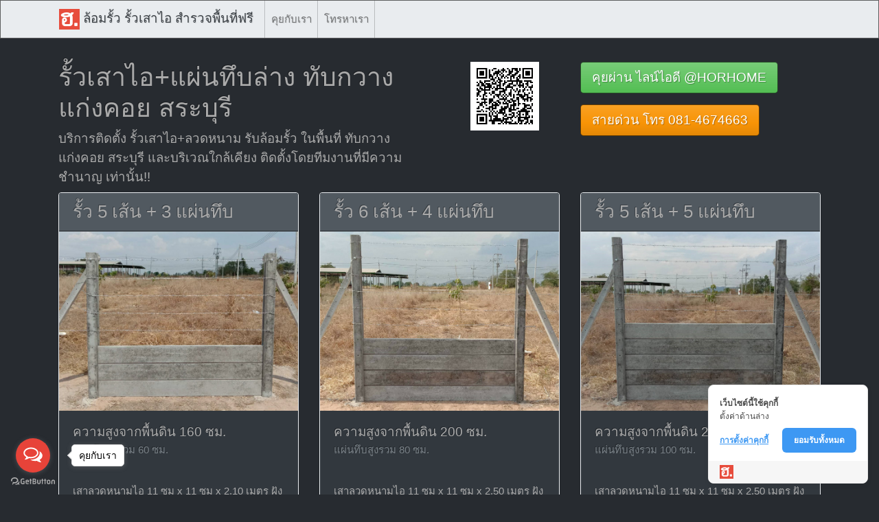

--- FILE ---
content_type: text/html; charset=UTF-8
request_url: https://xn--03cijmri0h8a2b.com/%E0%B8%AA%E0%B8%A3%E0%B8%B0%E0%B8%9A%E0%B8%B8%E0%B8%A3%E0%B8%B5/%E0%B9%81%E0%B8%81%E0%B9%88%E0%B8%87%E0%B8%84%E0%B8%AD%E0%B8%A2/%E0%B8%97%E0%B8%B1%E0%B8%9A%E0%B8%81%E0%B8%A7%E0%B8%B2%E0%B8%87/
body_size: 5318
content:
<!DOCTYPE html PUBLIC "-//W3C//DTD XHTML 1.0 Transitional//EN" "http://www.w3.org/TR/xhtml1/DTD/xhtml1-transitional.dtd">
<html xmlns="http://www.w3.org/1999/xhtml">
<head>
    <meta http-equiv="Content-Type" content="text/html; charset=utf-8" />
    <title>รั้วเสาไอ+ลวดหนาม ทับกวาง แก่งคอย สระบุรี - รั้วเสาไอ.com</title>
    <meta name="viewport" content="width=device-width, initial-scale=1" />
    <meta http-equiv="X-UA-Compatible" content="IE=edge" />

    <link rel="shortcut icon" href="https://h.horhome.me/w/1/h-favicon.ico" type="image/x-icon" />
    <link rel="icon" href="https://h.horhome.me/w/1/h-favicon.ico" type="image/x-icon" />

    <link rel="stylesheet" href="https://h.horhome.me/w/1/v/slate.css" media="screen" />
    <link rel="stylesheet" href="https://h.horhome.me/w/1/custom.min.css" />
    
	<script src="https://h.horhome.me/w/1/jquery-3.3.1.slim.min.js" type="text/javascript"></script>
    <script src="https://h.horhome.me/w/1/popper.min.js" type="text/javascript"></script>
    <script src="https://h.horhome.me/w/1/bootstrap.min.js" type="text/javascript"></script> 

    <!-- Google Tag Manager -->
    <script>(function(w,d,s,l,i){w[l]=w[l]||[];w[l].push({'gtm.start':
    new Date().getTime(),event:'gtm.js'});var f=d.getElementsByTagName(s)[0],
    j=d.createElement(s),dl=l!='dataLayer'?'&l='+l:'';j.async=true;j.src=
    'https://www.googletagmanager.com/gtm.js?id='+i+dl;f.parentNode.insertBefore(j,f);
    })(window,document,'script','dataLayer','GTM-M2JC6CL9');</script>
    <!-- End Google Tag Manager -->

    <!-- Cookie Consent by https://www.cookiewow.com -->
    <script type="text/javascript" src="https://cookiecdn.com/cwc.js"></script>
    <script id="cookieWow" type="text/javascript" src="https://cookiecdn.com/configs/hTwTzC83W3CNesMczFLZAHhA" data-cwcid="hTwTzC83W3CNesMczFLZAHhA"></script>    
</head>
  
<body>
<!-- Google Tag Manager (noscript) -->
<noscript><iframe src="https://www.googletagmanager.com/ns.html?id=GTM-M2JC6CL9"
height="0" width="0" style="display:none;visibility:hidden"></iframe></noscript>
<!-- End Google Tag Manager (noscript) -->

<!-- ### Navbar ### -->
<div class="navbar navbar-expand-lg fixed-top navbar-light bg-light">
    <div class="container">
        <a href="https://loc.horho.me/ifencecom" class="navbar-brand"><img style="width: 30px; border:0px" src="https://h.horhome.me/w/1/horhome_logo.png" alt="@HORHOME"  /> ล้อมรั้ว รั้วเสาไอ สำรวจพื้นที่ฟรี</a>
        <div class="collapse navbar-collapse" id="navbarResponsive">
            <ul class="navbar-nav">
				<li class="nav-item">
                    <a class="nav-link" href="https://loc.horho.me/ifencecom">คุยกับเรา</a>
                </li>
                 <li class="nav-item">
                    <a class="nav-link" href="https://call.horho.me/ifencecom">โทรหาเรา</a>
                </li>
            </ul>
        </div>
    </div>
</div>

<!-- ### Container ### -->
<div class="container">
    
    <div class="page-header" id="banner">
        <div class="row">
            <div class="col-lg-6 col-md-6 col-sm-6">
                <h1><span style=" font-weight:bold; color:#F00"></span> รั้วเสาไอ+แผ่นทึบล่าง ทับกวาง แก่งคอย สระบุรี</h1>
                                <p class="lead">บริการติดตั้ง รั้วเสาไอ+ลวดหนาม รับล้อมรั้ว ในพื้นที่ ทับกวาง แก่งคอย สระบุรี และบริเวณใกล้เคียง ติดตั้งโดยทีมงานที่มีความชำนาญ เท่านั้น!!</p>
				                
            </div>
            <div class="col-lg-2 col-md-2 col-sm-2">
                <p style="text-align:center"><a href="https://loc.horho.me/ifencecom" role="button"><img style="width: 100px; border:0px" src="https://h.horhome.me/w/1/horhome.png" alt="@HORHOME"  /></a></p>
            </div>
            <div class="col-lg-4 col-md-4 col-sm-4">
                <p><a class="btn btn-success btn-lg" href="https://loc.horho.me/ifencecom" role="button">คุยผ่าน ไลน์ไอดี @HORHOME</a></p>
                <p><a class="btn btn-warning btn-lg" href="https://call.horho.me/ifencecom" role="button">สายด่วน โทร 081-4674663</a></p>
            </div>
        </div>
    </div>

  <!-- Navbar
  ================================================== -->
    <div class="bs-docs-section clearfix" style="margin-top:-8px;">
        <div class="row">

            <div class="col-lg-4">
                <div class="bs-component">
                    <div class="card border-light mb-3">
                        <h3 class="card-header">รั้ว 5 เส้น + 3 แผ่นทึบ</h3>
                        <a href="https://loc.horho.me/ifencecom"><img style="width: 100%; display: block;" src="https://h.horhome.me/i-fence/ifence-163-1.jpg" alt="รั้วลวดหนาม 5 เส้น + 3 แผ่นทึบ" /></a>
                        <div class="card-body">
                            <h5 class="card-title">ความสูงจากพื้นดิน 160 ซม.</h5>
                            <h6 class="card-subtitle text-muted">แผ่นทึบสูงรวม 60 ซม.</h6>
                        </div>
                        <div class="card-body">
                            <p class="card-text">เสาลวดหนามไอ 11 ซม x 11 ซม x 2.10 เมตร ฝังดิน 50 ซม. ระยะห่างระหว่างเสา 2.10 เมตร ขึงลวดหนามจำนวน 5 เส้น</p>
                        </div>
                        <div class="card-body">
                            <p><a class="btn btn-danger btn-lg" href="https://loc.horho.me/ifencecom" role="button">สอบถาม และประเมินราคา</a></p>
                        </div>
                    </div>
                </div>
            </div>
            
              <div class="col-lg-4">
                <div class="bs-component">
                    <div class="card border-light mb-3">
                        <h3 class="card-header">รั้ว 6 เส้น + 4 แผ่นทึบ</h3>
                        <a href="https://loc.horho.me/ifencecom"><img style="width: 100%; display: block;" src="https://h.horhome.me/i-fence/ifence-204-1.jpg" alt="รั้วลวดหนาม 6 เส้น + 4 แผ่นทึบ" /></a>
                        <div class="card-body">
                            <h5 class="card-title">ความสูงจากพื้นดิน 200 ซม.</h5>
                            <h6 class="card-subtitle text-muted">แผ่นทึบสูงรวม 80 ซม.</h6>
                        </div>
                        <div class="card-body">
                            <p class="card-text">เสาลวดหนามไอ 11 ซม x 11 ซม x 2.50 เมตร ฝังดิน 50 ซม. ระยะห่างระหว่างเสา 2.10 เมตร ขึงลวดหนามจำนวน 6 เส้น</p>
                        </div>
                        <div class="card-body">
                            <p><a class="btn btn-danger btn-lg" href="https://loc.horho.me/ifencecom" role="button">สอบถาม และประเมินราคา</a></p>
                        </div>
                    </div>
                </div>
            </div>
            
           <div class="col-lg-4">
                <div class="bs-component">
                    <div class="card border-light mb-3">
                        <h3 class="card-header">รั้ว 5 เส้น + 5 แผ่นทึบ</h3>
                        <a href="https://loc.horho.me/ifencecom"><img style="width: 100%; display: block;" src="https://h.horhome.me/i-fence/ifence-205-1.jpg" alt="รั้วลวดหนาม 5 เส้น + 5 แผ่นทึบ" /></a>
                        <div class="card-body">
                            <h5 class="card-title">ความสูงจากพื้นดิน 200 ซม.</h5>
                            <h6 class="card-subtitle text-muted">แผ่นทึบสูงรวม 100 ซม.</h6>
                        </div>
                        <div class="card-body">
                            <p class="card-text">เสาลวดหนามไอ 11 ซม x 11 ซม x 2.50 เมตร ฝังดิน 50 ซม. ระยะห่างระหว่างเสา 2.10 เมตร ขึงลวดหนามจำนวน 5 เส้น</p>
                        </div>
                        <div class="card-body">
                            <p><a class="btn btn-danger btn-lg" href="https://loc.horho.me/ifencecom" role="button">สอบถาม และประเมินราคา</a></p>
                        </div>
                    </div>
                </div>
            </div>
            
            <div class="col-lg-4">
                <div class="bs-component">
                    <div class="card border-light mb-3">
                        <h3 class="card-header">รั้ว 7 เส้น + 3 แผ่นทึบ</h3>
                        <a href="https://loc.horho.me/ifencecom"><img style="width: 100%; display: block;" src="https://h.horhome.me/i-fence/ifence-203-1.jpg" alt="รั้วลวดหนาม 7 เส้น + 3 แผ่นทึบ" /></a>
                        <div class="card-body">
                            <h5 class="card-title">ความสูงจากพื้นดิน 200 ซม.</h5>
                            <h6 class="card-subtitle text-muted">แผ่นทึบสูงรวม 60 ซม.</h6>
                        </div>
                        <div class="card-body">
                            <p class="card-text">เสาลวดหนามไอ 11 ซม x 11 ซม x 2.50 เมตร ฝังดิน 50 ซม. ระยะห่างระหว่างเสา 2.10 เมตร ขึงลวดหนามจำนวน 7 เส้น</p>
                        </div>
                        <div class="card-body">
                            <p><a class="btn btn-danger btn-lg" href="https://loc.horho.me/ifencecom" role="button">สอบถาม และประเมินราคา</a></p>
                        </div>
                    </div>
                </div>
            </div>
            
            
            
           <div class="col-lg-4">
                <div class="bs-component">
                    <div class="card border-light mb-3">
                        <h3 class="card-header">รั้ว 6 เส้น + 2 แผ่นทึบ</h3>
                        <a href="https://loc.horho.me/ifencecom"><img style="width: 100%; display: block;" src="https://h.horhome.me/i-fence/ifence-162-1.jpg" alt="รั้วลวดหนาม 6 เส้น + 2 แผ่นทึบ" /></a>
                        <div class="card-body">
                            <h5 class="card-title">ความสูงจากพื้นดิน 160 ซม.</h5>
                            <h6 class="card-subtitle text-muted">แผ่นทึบสูงรวม 40 ซม.</h6>
                        </div>
                        <div class="card-body">
                            <p class="card-text">เสาลวดหนามไอ 11 ซม x 11 ซม x 2.10 เมตร ฝังดิน 50 ซม. ระยะห่างระหว่างเสา 2.10 เมตร ขึงลวดหนามจำนวน 6 เส้น</p>
                        </div>
                        <div class="card-body">
                            <p><a class="btn btn-danger btn-lg" href="https://loc.horho.me/ifencecom" role="button">สอบถาม และประเมินราคา</a></p>
                        </div>
                    </div>
                </div>
            </div>
            
           
            
           
            
           <div class="col-lg-4">
                <div class="bs-component">
                    <div class="card border-light mb-3">
                        <h3 class="card-header">รั้ว 8 เส้น + 2 แผ่นทึบ</h3>
                        <a href="https://loc.horho.me/ifencecom"><img style="width: 100%; display: block;" src="https://h.horhome.me/i-fence/ifence-202-1.jpg" alt="รั้วลวดหนาม 8 เส้น + 2 แผ่นทึบ" /></a>
                        <div class="card-body">
                            <h5 class="card-title">ความสูงจากพื้นดิน 200 ซม.</h5>
                            <h6 class="card-subtitle text-muted">แผ่นทึบสูงรวม 40 ซม.</h6>
                        </div>
                        <div class="card-body">
                            <p class="card-text">เสาลวดหนามไอ 11 ซม x 11 ซม x 2.50 เมตร ฝังดิน 50 ซม. ระยะห่างระหว่างเสา 2.10 เมตร ขึงลวดหนามจำนวน 8 เส้น</p>
                        </div>
                        <div class="card-body">
                            <p><a class="btn btn-danger btn-lg" href="https://loc.horho.me/ifencecom" role="button">สอบถาม และประเมินราคา</a></p>
                        </div>
                    </div>
                </div>
            </div>
            
            <div class="col-lg-4">
                <div class="bs-component">
                    <div class="card border-light mb-3">
                        <h3 class="card-header">รั้ว 9 เส้น + 1 แผ่นทึบ</h3>
                        <a href="https://loc.horho.me/ifencecom"><img style="width: 100%; display: block;" src="https://h.horhome.me/i-fence/ifence-201-1.jpg" alt="รั้วลวดหนาม 9 เส้น + 1 แผ่นทึบ" /></a>
                        <div class="card-body">
                            <h5 class="card-title">ความสูงจากพื้นดิน 200 ซม.</h5>
                            <h6 class="card-subtitle text-muted">แผ่นทึบสูงรวม 20 ซม.</h6>
                        </div>
                        <div class="card-body">
                            <p class="card-text">เสาลวดหนามไอ 11 ซม x 11 ซม x 2.50 เมตร ฝังดิน 50 ซม. ระยะห่างระหว่างเสา 2.10 เมตร ขึงลวดหนามจำนวน 9 เส้น</p>
                        </div>
                        <div class="card-body">
                            <p><a class="btn btn-danger btn-lg" href="https://loc.horho.me/ifencecom" role="button">สอบถาม และประเมินราคา</a></p>
                        </div>
                    </div>
                </div>
            </div>
            
           <div class="col-lg-4">
                <div class="bs-component">
                    <div class="card border-light mb-3">
                        <h3 class="card-header">รั้ว 7 เส้น + 1 แผ่นทึบ</h3>
                        <a href="https://loc.horho.me/ifencecom"><img style="width: 100%; display: block;" src="https://h.horhome.me/i-fence/ifence-161-1.jpg" alt="รั้วลวดหนาม 7 เส้น + 1 แผ่นทึบ" /></a>
                        <div class="card-body">
                            <h5 class="card-title">ความสูงจากพื้นดิน 160 ซม.</h5>
                            <h6 class="card-subtitle text-muted">แผ่นทึบสูงรวม 20 ซม.</h6>
                        </div>
                        <div class="card-body">
                            <p class="card-text">เสาลวดหนามไอ 11 ซม x 11 ซม x 2.10 เมตร ฝังดิน 50 ซม. ระยะห่างระหว่างเสา 2.10 เมตร ขึงลวดหนามจำนวน 7 เส้น</p>
                        </div>
                        <div class="card-body">
                            <p><a class="btn btn-danger btn-lg" href="https://loc.horho.me/ifencecom" role="button">สอบถาม และประเมินราคา</a></p>
                        </div>
                    </div>
                </div>
            </div>
            
            <div class="col-lg-4">
                <div class="bs-component">
                    <div class="card border-light mb-3">
                        <h3 class="card-header">รั้วตาข่าย สูง 1.60 เมตร + 1 แผ่นทึบ</h3>
                        <a href="https://loc.horho.me/ifencecom"><img style="width: 100%; display: block;" src="https://h.horhome.me/vm-fence/vw161/vw161-02.jpg" alt="รั้วตาข่าย สูง 1.60 เมตร + 1 แผ่นทึบ" /></a>
                        <div class="card-body">
                            <h5 class="card-title">ล้อมที่ไม่ต้องการให้คนมุดเข้ามา</h5>
                            <h6 class="card-subtitle text-muted">ความสูงจากพื้นดิน 160 ซม</h6>
                        </div>
                        <div class="card-body">
                           	<p class="card-text">เสาไอ 11 ซม x 11 ซม x 2.10 เมตร ฝังดิน 50 ซม. ระยะห่างระหว่างเสา 2.15 เมตร ขึงด้วยตาข่ายไวน์แมนสูง 1.42 เมตร </p>
                            <p class="card-text">ด้านล่าง 1 แผ่น แผ่นทึบ 20 ซม x 4 ซม x 210 ซม แผ่นทึบล่างรวมสูง 20 ซม</p>
                        </div>
                        <div class="card-body">
                            <p><a class="btn btn-danger btn-lg" href="https://loc.horho.me/ifencecom" role="button">สอบถาม และประเมินราคา</a></p>
                        </div>
                    </div>
                </div>
            </div>
            
            <div class="col-lg-4">
                <div class="bs-component">
                    <div class="card border-light mb-3">
                        <h3 class="card-header">รั้วตาข่าย สูง 1.60 เมตร + 2 แผ่นทึบ</h3>
                        <a href="https://loc.horho.me/ifencecom"><img style="width: 100%; display: block;" src="https://h.horhome.me/vm-fence/vw162/vw162-06.jpg" alt="รั้วตาข่าย สูง 1.60 เมตร + 2 แผ่นทึบ" /></a>
                        <div class="card-body">
                            <h5 class="card-title">ล้อมที่ไม่ต้องการให้คนมุดเข้ามา</h5>
                            <h6 class="card-subtitle text-muted">ความสูงจากพื้นดิน 160 ซม</h6>
                        </div>
                        <div class="card-body">
                            <p class="card-text">เสาไอ 11 ซม x 11 ซม x 2.10 เมตร ฝังดิน 50 ซม. ระยะห่างระหว่างเสา 2.15 เมตร ขึงด้วยตาข่ายไวน์แมนสูง 1.42 เมตร </p>
                            <p class="card-text">ด้านล่าง 2 แผ่น แผ่นทึบ 20 ซม x 4 ซม x 210 ซม แผ่นทึบล่างรวมสูง 40 ซม</p>
                        </div>
                        <div class="card-body">
                            <p id="horhome"><a class="btn btn-danger btn-lg" href="https://loc.horho.me/ifencecom" role="button">สอบถาม และประเมินราคา</a></p>
                        </div>
                    </div>
                </div>
            </div>
            
            <div class="col-lg-4">
                <div class="bs-component">
                    <div class="card border-light mb-3">
                        <h3 class="card-header">รั้วตาข่าย สูง 2.00 เมตร + 3 แผ่นทึบ</h3>
                        <a href="https://loc.horho.me/ifencecom"><img style="width: 100%; display: block;" src="https://h.horhome.me/vm-fence/vw203/vw203-03.jpg" alt="รั้วตาข่าย สูง 2.00 เมตร + 3 แผ่นทึบ" /></a>
                        <div class="card-body">
                            <h5 class="card-title">ล้อมที่ไม่ต้องการให้คนมุดเข้ามา</h5>
                            <h6 class="card-subtitle text-muted">ความสูงจากพื้นดิน 200 ซม</h6>
                        </div>
                        <div class="card-body">
                            <p class="card-text">เสาไอ 11 ซม x 11 ซม x 2.50 เมตร ฝังดิน 50 ซม. ระยะห่างระหว่างเสา 2.15 เมตร ขึงด้วยตาข่ายเทวดาสูง 1.65 เมตร </p>
                            <p class="card-text">ด้านล่าง 3 แผ่น แผ่นทึบ 20 ซม x 4 ซม x 210 ซม แผ่นทึบล่างรวมสูง 60 ซม</p>
                        </div>
                        <div class="card-body">
                            <p><a class="btn btn-danger btn-lg" href="https://loc.horho.me/ifencecom" role="button">สอบถาม และประเมินราคา</a></p>
                        </div>
                    </div>
                </div>
            </div>

            <div class="col-lg-4">
                <div class="bs-component">
                    <div class="card border-light mb-3">
                        <h3 class="card-header">รั้วตาข่าย สูง 2.00 เมตร + 4 แผ่นทึบ</h3>
                        <a href="https://loc.horho.me/ifencecom"><img style="width: 100%; display: block;" src="https://h.horhome.me/vm-fence/vw204/vw204-01.jpg" alt="รั้วตาข่าย สูง 2.00 เมตร + 4 แผ่นทึบ" /></a>
                        <div class="card-body">
                            <h5 class="card-title">ล้อมที่ไม่ต้องการให้คนมุดเข้ามา</h5>
                            <h6 class="card-subtitle text-muted">ความสูงจากพื้นดิน 200 ซม</h6>
                        </div>
                        <div class="card-body">
                            <p class="card-text">เสาไอ 11 ซม x 11 ซม x 2.50 เมตร ฝังดิน 50 ซม. ระยะห่างระหว่างเสา 2.15 เมตร ขึงด้วยตาข่ายไวน์แมนสูง 1.42 เมตร </p>
                            <p class="card-text">ด้านล่าง 4 แผ่น แผ่นทึบ 20 ซม x 4 ซม x 210 ซม แผ่นทึบล่างรวมสูง 80 ซม</p>
                        </div>
                        <div class="card-body">
                            <p><a class="btn btn-danger btn-lg" href="https://loc.horho.me/ifencecom" role="button">สอบถาม และประเมินราคา</a></p>
                        </div>
                    </div>
                </div>
            </div>

            <div class="col-lg-4">
                <div class="bs-component">
                    <div class="card border-light mb-3">
                        <h3 class="card-header">รั้วตาข่าย สูง 2.00 เมตร + 5 แผ่นทึบ</h3>
                        <a href="https://loc.horho.me/ifencecom"><img style="width: 100%; display: block;" src="https://h.horhome.me/vm-fence/vw205/vw205-03.jpg" alt="รั้วตาข่าย สูง 2.00 เมตร + 5 แผ่นทึบ" /></a>
                        <div class="card-body">
                            <h5 class="card-title">ล้อมที่ไม่ต้องการให้คนมุดเข้ามา</h5>
                            <h6 class="card-subtitle text-muted">ความสูงจากพื้นดิน 200 ซม</h6>
                        </div>
                        <div class="card-body">
                            <p class="card-text">เสาไอ 11 ซม x 11 ซม x 2.50 เมตร ฝังดิน 50 ซม. ระยะห่างระหว่างเสา 2.15 เมตร ขึงด้วยตาข่ายเทวดาสูง 1.20 เมตร </p>
                            <p class="card-text">ด้านล่าง 5 แผ่น แผ่นทึบ 20 ซม x 4 ซม x 210 ซม แผ่นทึบล่างรวมสูง 100 ซม</p>
                        </div>
                        <div class="card-body">
                            <p><a class="btn btn-danger btn-lg" href="https://loc.horho.me/ifencecom" role="button">สอบถาม และประเมินราคา</a></p>
                        </div>
                    </div>
                </div>
            </div>

            <div class="col-lg-4">
                <div class="bs-component">
                    <div class="card border-light mb-3">
                        <h3 class="card-header">รั้วสูง 1.50 เมตร ลวด 4 เส้น</h3>
                        <a href="https://loc.horho.me/ifencecom"><img style="width: 100%; display: block;" src="https://h.horhome.me/w-fence/spec_2/spec_2-01.jpg" alt="รั้วลวดหนาม สูง 1.50 เมตร ลวด 4 เส้น" /></a>
                        <div class="card-body">
                            <h5 class="card-title">ล้อมที่บอกอาณาเขตทั่วไป</h5>
                            <h6 class="card-subtitle text-muted">ความสูงจากพื้นดิน 150 ซม</h6>
                        </div>
                        <div class="card-body">
                            <p class="card-text">เสารั้วอัดแรง 3" x 3" x 2.00 เมตร ฝังดิน 50 ซม. ระยะห่างระหว่างเสา 2.50-3.00 เมตร ขึงลวดหนามจำนวน 4 เส้น</p>
                        </div>
                        <div class="card-body">
                            <p><a class="btn btn-danger btn-lg" href="https://loc.horho.me/ifencecom" role="button">สอบถาม และประเมินราคา</a></p>
                        </div>
                    </div>
                </div>
            </div>
            
            <div class="col-lg-4">
                <div class="bs-component">
                    <div class="card border-light mb-3">
                        <h3 class="card-header">รั้วสูง 1.50 เมตร ลวด 5 เส้น</h3>
                        <a href="https://loc.horho.me/ifencecom"><img style="width: 100%; display: block;" src="https://h.horhome.me/w-fence/spec_3/spec_3-02.jpg" alt="รั้วลวดหนาม สูง 1.50 เมตร ลวด 5 เส้น" /></a>
                        <div class="card-body">
                            <h5 class="card-title">ล้อมที่ไม่ต้องการให้คนมุดเข้ามา</h5>
                            <h6 class="card-subtitle text-muted">ความสูงจากพื้นดิน 150 ซม</h6>
                        </div>
                        <div class="card-body">
                           	<p class="card-text">เสารั้วอัดแรง 3" x 3" x 2.00 เมตร ฝังดิน 50 ซม. ระยะห่างระหว่างเสา 2.50-3.00 เมตร ขึงลวดหนามจำนวน 5 เส้น</p>
                        </div>
                        <div class="card-body">
                            <p><a class="btn btn-danger btn-lg" href="https://loc.horho.me/ifencecom" role="button">สอบถาม และประเมินราคา</a></p>
                        </div>
                    </div>
                </div>
            </div>
            
            <div class="col-lg-4">
                <div class="bs-component">
                    <div class="card border-light mb-3">
                        <h3 class="card-header">รั้วสูง 1.50 เมตร ลวด 7 เส้น</h3>
                        <a href="https://loc.horho.me/ifencecom"><img style="width: 100%; display: block;" src="https://h.horhome.me/w-fence/spec_4/spec_4-05.jpg" alt="รั้วลวดหนาม สูง 1.50 เมตร ลวด 7 เส้น" /></a>
                        <div class="card-body">
                            <h5 class="card-title">กั้นพื้นที่ให้เป็นสัดส่วน ชัดเจน</h5>
                            <h6 class="card-subtitle text-muted">ความสูงจากพื้นดิน 150 ซม</h6>
                        </div>
                        <div class="card-body">
                            <p class="card-text">เสารั้วอัดแรง 3" x 3" x 2.00 เมตร ฝังดิน 50 ซม. ระยะห่างระหว่างเสา 2.50-3.00 เมตร ขึงลวดหนามจำนวน 7 เส้น</p>
                        </div>
                        <div class="card-body">
                            <p><a class="btn btn-danger btn-lg" href="https://loc.horho.me/ifencecom" role="button">สอบถาม และประเมินราคา</a></p>
                        </div>
                    </div>
                </div>
            </div>
            
            <div class="col-lg-4">
                <div class="bs-component">
                    <div class="card border-light mb-3">
                        <h3 class="card-header">รั้วสูง 2.00 เมตร ลวด 5 เส้น</h3>
                        <a href="https://loc.horho.me/ifencecom"><img style="width: 100%; display: block;" src="https://h.horhome.me/w-fence/spec-205-01.jpg" alt="รั้วลวดหนาม สูง 2.00 เมตร ลวด 5 เส้น" /></a>
                        <div class="card-body">
                            <h5 class="card-title">กั้นพื้นที่ให้เป็นสัดส่วน ชัดเจน</h5>
                            <h6 class="card-subtitle text-muted">ความสูงจากพื้นดิน 200 ซม</h6>
                        </div>
                        <div class="card-body">
                            <p class="card-text">เสารั้วอัดแรง 3" x 3" x 2.50 เมตร ฝังดิน 50 ซม. ระยะห่างระหว่างเสา 2.50-3.00 เมตร ขึงลวดหนามจำนวน 5 เส้น</p>
                        </div>
                        <div class="card-body">
                            <p><a class="btn btn-danger btn-lg" href="https://loc.horho.me/ifencecom" role="button">สอบถาม และประเมินราคา</a></p>
                        </div>
                    </div>
                </div>
            </div>
            
            <div class="col-lg-4">
                <div class="bs-component">
                    <div class="card border-light mb-3">
                        <h3 class="card-header">รั้วสูง 2.00 เมตร ลวด 7 เส้น</h3>
                        <a href="https://loc.horho.me/ifencecom"><img style="width: 100%; display: block;" src="https://h.horhome.me/w-fence/spec-207-01.jpg" alt="รั้วลวดหนาม สูง 2.00 เมตร ลวด 7 เส้น" /></a>
                        <div class="card-body">
                            <h5 class="card-title">กั้นพื้นที่ให้เป็นสัดส่วน ชัดเจน</h5>
                            <h6 class="card-subtitle text-muted">ความสูงจากพื้นดิน 200 ซม</h6>
                        </div>
                        <div class="card-body">
                            <p class="card-text">เสารั้วอัดแรง 3" x 3" x 2.50 เมตร ฝังดิน 50 ซม. ระยะห่างระหว่างเสา 2.50-3.00 เมตร ขึงลวดหนามจำนวน 7 เส้น</p>
                        </div>
                        <div class="card-body">
                            <p><a class="btn btn-danger btn-lg" href="https://loc.horho.me/ifencecom" role="button">สอบถาม และประเมินราคา</a></p>
                        </div>
                    </div>
                </div>
            </div>
            
            <div class="col-lg-4">
                <div class="bs-component">
                    <div class="card border-light mb-3">
                        <h3 class="card-header">รั้วสูง 2.00 เมตร ลวด 9 เส้น</h3>
                        <a href="https://loc.horho.me/ifencecom"><img style="width: 100%; display: block;" src="https://h.horhome.me/w-fence/spec-209-01.jpg" alt="รั้วลวดหนาม สูง 2.00 เมตร ลวด 9 เส้น" /></a>
                        <div class="card-body">
                            <h5 class="card-title">กั้นพื้นที่ให้เป็นสัดส่วน ชัดเจน</h5>
                            <h6 class="card-subtitle text-muted">ความสูงจากพื้นดิน 200 ซม</h6>
                        </div>
                        <div class="card-body">
                            <p class="card-text">เสารั้วอัดแรง 3" x 3" x 2.50 เมตร ฝังดิน 50 ซม. ระยะห่างระหว่างเสา 2.50-3.00 เมตร ขึงลวดหนามจำนวน 9 เส้น</p>
                        </div>
                        <div class="card-body">
                            <p><a class="btn btn-danger btn-lg" href="https://loc.horho.me/ifencecom" role="button">สอบถาม และประเมินราคา</a></p>
                        </div>
                    </div>
                </div>
            </div>
            
            <div class="col-lg-4">
                <div class="bs-component">
                    <div class="card border-light mb-3">
                        <h3 class="card-header">รั้วสูง 1.50 เมตร ลวด 3 เส้น</h3>
                        <a href="https://loc.horho.me/ifencecom"><img style="width: 100%; display: block;" src="https://h.horhome.me/w-fence/spec-153-01.jpg" alt="รั้วลวดหนาม สูง 1.50 เมตร ลวด 3 เส้น" /></a>
                        <div class="card-body">
                            <h5 class="card-title">กั้นพื้นที่ให้เป็นสัดส่วน ชัดเจน</h5>
                            <h6 class="card-subtitle text-muted">ความสูงจากพื้นดิน 150 ซม</h6>
                        </div>
                        <div class="card-body">
                            <p class="card-text">เสารั้วอัดแรง 3" x 3" x 2.00 เมตร ฝังดิน 50 ซม. ระยะห่างระหว่างเสา 2.50-3.00 เมตร ขึงลวดหนามจำนวน 3 เส้น</p>
                        </div>
                        <div class="card-body">
                            <p><a class="btn btn-danger btn-lg" href="https://loc.horho.me/ifencecom" role="button">สอบถาม และประเมินราคา</a></p>
                        </div>
                    </div>
                </div>
            </div>         

            <div class="col-lg-4">
                <div class="bs-component">
                    <div class="card border-light mb-3">
                        <h3 class="card-header">รั้วตาข่าย สูง 1.50 เมตร เสาปูน</h3>
                        <a href="https://loc.horho.me/ifencecom"><img style="width: 100%; display: block;" src="https://h.horhome.me/vm-fence/vc150/vc150-01.jpg" alt="รั้วตาข่าย สูง 1.50 เมตร เสาปูน" /></a>
                        <div class="card-body">
                            <h5 class="card-title">เสาปูน ล้อมที่บอกอาณาเขตทั่วไป</h5>
                            <h6 class="card-subtitle text-muted">ความสูงจากพื้นดิน 150 ซม</h6>
                        </div>
                        <div class="card-body">
                            <p class="card-text">เสารั้วอัดแรง 3.5" x 3.5" x 2.00 เมตร ฝังดิน 50 ซม. ระยะห่างระหว่างเสา 3.00 เมตร ขึงด้วยตาข่ายไวน์แมนสูง 1.42 เมตร</p>
                        </div>
                        <div class="card-body">
                            <p><a class="btn btn-danger btn-lg" href="https://loc.horho.me/ifencecom" role="button">สอบถาม และประเมินราคา</a></p>
                        </div>
                    </div>
                </div>
            </div>
            
            <div class="col-lg-4">
                <div class="bs-component">
                    <div class="card border-light mb-3">
                        <h3 class="card-header">รั้วตาข่าย สูง 2.00 เมตร เสาปูน</h3>
                        <a href="https://loc.horho.me/ifencecom"><img style="width: 100%; display: block;" src="https://h.horhome.me/vm-fence/vc200/vc200-01.jpg" alt="รั้วตาข่าย สูง 2.00 เมตร เสาปูน" /></a>
                        <div class="card-body">
                            <h5 class="card-title">เสาปูน ล้อมที่ป้องกันผู้บุกรุกเข้ามา</h5>
                            <h6 class="card-subtitle text-muted">ความสูงจากพื้นดิน 200 ซม</h6>
                        </div>
                        <div class="card-body">
                            <p class="card-text">เสารั้วอัดแรง 3.5" x 3.5" x 2.50 เมตร ฝังดิน 50 ซม. ระยะห่างระหว่างเสา 3.00 เมตร ขึงด้วยตาข่ายไวน์แมนสูง 2.00 เมตร</p>
                        </div>
                        <div class="card-body">
                            <p><a class="btn btn-danger btn-lg" href="https://loc.horho.me/ifencecom" role="button">สอบถาม และประเมินราคา</a></p>
                        </div>
                    </div>
                </div>
            </div>
            
            <div class="col-lg-4">
                <div class="bs-component">
                    <div class="card border-light mb-3">
                        <h3 class="card-header">รั้วตาข่าย สูง 1.50 เมตร เสาเหล็ก</h3>
                        <a href="https://loc.horho.me/ifencecom"><img style="width: 100%; display: block;" src="https://h.horhome.me/vm-fence/vs150/vs150-01.jpg" alt="รั้วตาข่าย สูง 1.50 เมตร เสาเหล็ก" /></a>
                        <div class="card-body">
                            <h5 class="card-title">เสาเหล็ก ล้อมที่บอกอาณาเขตทั่วไป</h5>
                            <h6 class="card-subtitle text-muted">ความสูงจากพื้นดิน 150 ซม</h6>
                        </div>
                        <div class="card-body">
                            <p class="card-text">เสาเหล็กแป๊ปน้ำ 1 1/2" x ยาว 2.00 เมตร ฝังดิน 50 ซม. ระยะห่างระหว่างเสา 3.00 เมตร ขึงด้วยตาข่ายไวน์แมนสูง 1.42 เมตร</p>
                        </div>
                        <div class="card-body">
                            <p><a class="btn btn-danger btn-lg" href="https://loc.horho.me/ifencecom" role="button">สอบถาม และประเมินราคา</a></p>
                        </div>
                    </div>
                </div>
            </div>
            
            <div class="col-lg-4">
                <div class="bs-component">
                    <div class="card border-light mb-3">
                        <h3 class="card-header">รั้วตาข่าย สูง 2.00 เมตร เสาเหล็ก</h3>
                        <a href="https://loc.horho.me/ifencecom"><img style="width: 100%; display: block;" src="https://h.horhome.me/vm-fence/vs200/vs200-01.jpg" alt="รั้วตาข่าย สูง 2.00 เมตร เสาเหล็ก" /></a>
                        <div class="card-body">
                            <h5 class="card-title">เสาเหล็ก ล้อมที่ป้องกันผู้บุกรุกเข้ามา</h5>
                            <h6 class="card-subtitle text-muted">ความสูงจากพื้นดิน 200 ซม</h6>
                        </div>
                        <div class="card-body">
                            <p class="card-text">เสาเหล็กแป๊ปน้ำ 1 1/2" x ยาว 2.50 เมตร ฝังดิน 50 ซม. ระยะห่างระหว่างเสา 3.00 เมตร ขึงด้วยตาข่ายไวน์แมนสูง 2.00 เมตร</p>
                        </div>
                        <div class="card-body">
                            <p><a class="btn btn-danger btn-lg" href="https://loc.horho.me/ifencecom" role="button">สอบถาม และประเมินราคา</a></p>
                        </div>
                    </div>
                </div>
            </div>
            
            <div class="col-lg-4">
                <div class="bs-component">
                    <div class="card border-light mb-3">
                        <h3 class="card-header">รั้วตาข่าย สูง 1.50 เมตร บนปูน</h3>
                        <a href="https://loc.horho.me/ifencecom"><img style="width: 100%; display: block;" src="https://h.horhome.me/vm-fence/vsc150/vsc150-02.jpg" alt="รั้วตาข่าย สูง 1.50 เมตร บนปูน" /></a>
                        <div class="card-body">
                            <h5 class="card-title">ตั้งบนปูน ล้อมที่บอกอาณาเขตทั่วไป</h5>
                            <h6 class="card-subtitle text-muted">ความสูงจากพื้นปูน 150 ซม</h6>
                        </div>
                        <div class="card-body">
                            <p class="card-text">เสาเหล็กแป๊ปน้ำ 1 1/2" x ยาว 1.50 เมตร ติดเพลทบนปูน ระยะห่างระหว่างเสา 3.00 เมตร ขึงด้วยตาข่ายไวน์แมนสูง 1.42 เมตร</p>
                        </div>
                        <div class="card-body">
                            <p><a class="btn btn-danger btn-lg" href="https://loc.horho.me/ifencecom" role="button">สอบถาม และประเมินราคา</a></p>
                        </div>
                    </div>
                </div>
            </div>
            
            <div class="col-lg-4">
                <div class="bs-component">
                    <div class="card border-light mb-3">
                        <h3 class="card-header">รั้วตาข่าย สูง 2.00 เมตร บนปูน</h3>
                        <a href="https://loc.horho.me/ifencecom"><img style="width: 100%; display: block;" src="https://h.horhome.me/vm-fence/vsc200/vsc200-01.jpg" alt="รั้วตาข่าย สูง 2.00 เมตร บนปูน" /></a>
                        <div class="card-body">
                            <h5 class="card-title">ตั้งบนปูน ล้อมที่ป้องกันผู้บุกรุกเข้ามา</h5>
                            <h6 class="card-subtitle text-muted">ความสูงจากพื้นปูน 200 ซม</h6>
                        </div>
                        <div class="card-body">
                        <p class="card-text">เสาเหล็กแป๊ปน้ำ 1 1/2" x ยาว 2.00 เมตร ติดเพลทบนปูน ระยะห่างระหว่างเสา 3.00 เมตร ขึงด้วยตาข่ายไวน์แมนสูง 2.00 เมตร</p>
                        </div>
                        <div class="card-body">
                            <p><a class="btn btn-danger btn-lg" href="https://loc.horho.me/ifencecom" role="button">สอบถาม และประเมินราคา</a></p>
                        </div>
                    </div>
                </div>
            </div>
            
        </div>
    </div>
 
     <div class="row">
        <div class="col-lg-12">
            <div class="page-header">
                <h1>รั้วเสาไอ+ลวดหนาม คือ</h1>
                <p>เป็นรั้วที่มีลักษณะมีหนาม แต่ใช้เสาไอ 11 ซม. ซึ่งผลิตพิเศษ สำหรับเสียบแผ่นทึบแทนการก่ออิฐบล็อค ใช้เสาปูนอัดแรงและขึงลวดหนาม เพื่อกั้นบอกเขต ล้อมที่ล้อมอานาเขต ป้องกันการบุกรุก แบ่งเขตชัดเจน</p>
                <p>รั้วเสาไอ+ลวดหนาม มีลักษณะเป็นเสาคอนกรีต ขุดหลุม ตั้งเสา เทปูน ไม่ใช้เสาไม้ จึงมีความคงทน และอายุการใช้งานที่ยาวนาน</p>
                <p class="lead">
                  <a class="btn btn-danger btn-lg" href="https://loc.horho.me/ifencecom" role="button">กดเพื่อ สอบถาม</a>
                </p>
            </div>
        </div>
    </div>
    
    
	<div class="row">
        <div class="col-lg-12">
            <div class="page-header">
                <h1>จุดเด่นของเรา</h1>
                <p>การเลือกซื้อรั้วเสาไอ+ลวดหนาม เป็นสิ่งสำคัญควรเลือกดังต่อไปนี้</p>
                <ul>
                	<li><u><strong>มาตรฐาน</strong></u> รั้วเสาไอ+ลวดหนาม ของเรา มีขนาดความมาตรฐาน คงทนและแข็งแรง มีอายุการใช้งานที่ยาวนาน</li>
                	<li><u><strong>ทีมงาน</strong></u> เรามีทีมงานมืออาชีพคอยดู การติดตั้ง รั้วเสาไอ+ลวดหนาม จะสวยไม่สวยนั้น ขึ้นอยู่กับฝีมือการติดตั้งและประสบการณ์ของทีมงานติดตั้งเป็นสำคัญ</li>
                	<li><u><strong>จัดส่งไว</strong></u> จากประสบการณ์การจัดส่งของทีมงาน ทำให้เราสามารถจัดส่งวัสดุเพื่อติดตั้ง ได้รวดเร็ว ไม่ต้องรอนาน</li>
                	<li><u><strong>ความพร้อมของสินค้า</strong></u> เนื่องจากเรามีลูกค้าจำนวนมาก เราจึงได้ตระหนักถึงความพร้อมของสินค้าในการจัดส่ง เพื่อให้ลูกค้ามั่นใจว่าจะได้รับสินค้าไปติดตั้งได้ตรงต่อเวลา</li>
                	<li><u><strong>รับสินค้าตรงเวลา</strong></u> เวลาเป็นสิ่งสำคัญ หากลูกค้า ทำการสั่งสินค้ากับเรา จำเป็นที่จะต้องได้สินค้าตรงตามเวลา เพื่อให้ทันใช้งาน</li>
                	<li><u><strong>ไม่ต้องโอนเงินก่อน</strong></u> ในการติดตั้งรั้วเสาไอ+ลวดหนามนั้น ทางเราจะทำการเก็บเงินมัดจำ ก็ต่อเมื่อสินค้าถึงหน้างานแล้วเท่านั้น</li>
                	<li><u><strong>ชำระเงินปลายทาง</strong></u> กรณีที่ทางลูกค้าต้องการติดตั้งเอง สามารถสั่งวัสดุไปส่ง และรอรับที่บ้าน สามารถจ่ายเงินหรือโอนชำระเมื่อได้รับสิ้นค้า</li>
                	<li><u><strong>ประเมินราคา</strong></u> ทางลูกค้าสามารถส่งขนาดและแปลนทางไลน์ และให้ทีมงานมืออาชีพคำนวณ ค่าใช้จ่ายเพื่อประเมินราคาให้ก่อนได้</li>
                </ul>
                <p class="lead">
                  <a class="btn btn-danger btn-lg" href="https://loc.horho.me/ifencecom" role="button">กดเพื่อ สอบถาม</a>
                </p>
            </div>
        </div>
    </div>

    <div class="bs-docs-section clearfix">
    	 <div class="row">
         	<div class="col-lg-12">
				<div class="page-header">
                    <h1>รับติดตั้ง รั้วเสาไอ+ลวดหนาม ในเขตพื้นที่ ทับกวาง แก่งคอย สระบุรี</h1>
				</div>
			</div>
		</div>                    
 		   
		        <div class="row">            
            <div class="col-lg-4">
                <div class="bs-component">
                    <div class="card border-light mb-3">
                        <a href="https://loc.horho.me/ifencecom"><img style="width: 100%; display: block;" src="https://horhome.me/uploads/202510/product-1760280553.jpg" /></a>
                        <div class="card-body">
                            <h5 class="card-title"> รับติดตั้ง รั้วเสาไอ ในพื้นที่ ทับกวาง แก่งคอย สระบุรี</h5>
                                                    </div>
                        <div class="card-body">
                            <p><a class="btn btn-danger btn-lg" href="https://loc.horho.me/ifencecom" role="button">สนใจ นัดสำรวจพื้นที่</a></p>
                        </div>
                    </div>
                </div>
            </div>

		                            
            <div class="col-lg-4">
                <div class="bs-component">
                    <div class="card border-light mb-3">
                        <a href="https://loc.horho.me/ifencecom"><img style="width: 100%; display: block;" src="https://horhome.me/uploads/202105/product-1620788559.jpg" /></a>
                        <div class="card-body">
                            <h5 class="card-title"> รับติดตั้ง รั้วเสาไอ ในพื้นที่ ทับกวาง แก่งคอย สระบุรี</h5>
                                                    </div>
                        <div class="card-body">
                            <p><a class="btn btn-danger btn-lg" href="https://loc.horho.me/ifencecom" role="button">สนใจ นัดสำรวจพื้นที่</a></p>
                        </div>
                    </div>
                </div>
            </div>

		                            
            <div class="col-lg-4">
                <div class="bs-component">
                    <div class="card border-light mb-3">
                        <a href="https://loc.horho.me/ifencecom"><img style="width: 100%; display: block;" src="https://horhome.me/uploads/202112/product-1640597367.jpg" /></a>
                        <div class="card-body">
                            <h5 class="card-title"> รับติดตั้ง รั้วเสาไอ ในพื้นที่ ทับกวาง แก่งคอย สระบุรี</h5>
                                                    </div>
                        <div class="card-body">
                            <p><a class="btn btn-danger btn-lg" href="https://loc.horho.me/ifencecom" role="button">สนใจ นัดสำรวจพื้นที่</a></p>
                        </div>
                    </div>
                </div>
            </div>

		</div>                <div class="row">            
            <div class="col-lg-4">
                <div class="bs-component">
                    <div class="card border-light mb-3">
                        <a href="https://loc.horho.me/ifencecom"><img style="width: 100%; display: block;" src="https://horhome.me/uploads/202204/product-1650729169.jpg" /></a>
                        <div class="card-body">
                            <h5 class="card-title"> รับติดตั้ง รั้วเสาไอ ในพื้นที่ ทับกวาง แก่งคอย สระบุรี</h5>
                                                    </div>
                        <div class="card-body">
                            <p><a class="btn btn-danger btn-lg" href="https://loc.horho.me/ifencecom" role="button">สนใจ นัดสำรวจพื้นที่</a></p>
                        </div>
                    </div>
                </div>
            </div>

		                            
            <div class="col-lg-4">
                <div class="bs-component">
                    <div class="card border-light mb-3">
                        <a href="https://loc.horho.me/ifencecom"><img style="width: 100%; display: block;" src="https://horhome.me/uploads/202212/product-1670767631.jpg" /></a>
                        <div class="card-body">
                            <h5 class="card-title"> รับติดตั้ง รั้วเสาไอ ในพื้นที่ ทับกวาง แก่งคอย สระบุรี</h5>
                                                    </div>
                        <div class="card-body">
                            <p><a class="btn btn-danger btn-lg" href="https://loc.horho.me/ifencecom" role="button">สนใจ นัดสำรวจพื้นที่</a></p>
                        </div>
                    </div>
                </div>
            </div>

		                            
            <div class="col-lg-4">
                <div class="bs-component">
                    <div class="card border-light mb-3">
                        <a href="https://loc.horho.me/ifencecom"><img style="width: 100%; display: block;" src="https://horhome.me/uploads/202311/product-1699101395.jpg" /></a>
                        <div class="card-body">
                            <h5 class="card-title"> รับติดตั้ง รั้วเสาไอ ในพื้นที่ ทับกวาง แก่งคอย สระบุรี</h5>
                                                    </div>
                        <div class="card-body">
                            <p><a class="btn btn-danger btn-lg" href="https://loc.horho.me/ifencecom" role="button">สนใจ นัดสำรวจพื้นที่</a></p>
                        </div>
                    </div>
                </div>
            </div>

		</div>                <div class="row">            
            <div class="col-lg-4">
                <div class="bs-component">
                    <div class="card border-light mb-3">
                        <a href="https://loc.horho.me/ifencecom"><img style="width: 100%; display: block;" src="https://horhome.me/uploads/202401/product-1705151058.jpg" /></a>
                        <div class="card-body">
                            <h5 class="card-title"> รับติดตั้ง รั้วเสาไอ ในพื้นที่ ทับกวาง แก่งคอย สระบุรี</h5>
                                                    </div>
                        <div class="card-body">
                            <p><a class="btn btn-danger btn-lg" href="https://loc.horho.me/ifencecom" role="button">สนใจ นัดสำรวจพื้นที่</a></p>
                        </div>
                    </div>
                </div>
            </div>

		                            
            <div class="col-lg-4">
                <div class="bs-component">
                    <div class="card border-light mb-3">
                        <a href="https://loc.horho.me/ifencecom"><img style="width: 100%; display: block;" src="https://horhome.me/uploads/202112/product-1639583106.jpg" /></a>
                        <div class="card-body">
                            <h5 class="card-title"> รับติดตั้ง รั้วเสาไอ ในพื้นที่ ทับกวาง แก่งคอย สระบุรี</h5>
                                                    </div>
                        <div class="card-body">
                            <p><a class="btn btn-danger btn-lg" href="https://loc.horho.me/ifencecom" role="button">สนใจ นัดสำรวจพื้นที่</a></p>
                        </div>
                    </div>
                </div>
            </div>

		                            
            <div class="col-lg-4">
                <div class="bs-component">
                    <div class="card border-light mb-3">
                        <a href="https://loc.horho.me/ifencecom"><img style="width: 100%; display: block;" src="https://horhome.me/uploads/202103/product-1616776594.jpg" /></a>
                        <div class="card-body">
                            <h5 class="card-title"> รับติดตั้ง รั้วเสาไอ ในพื้นที่ ทับกวาง แก่งคอย สระบุรี</h5>
                                                    </div>
                        <div class="card-body">
                            <p><a class="btn btn-danger btn-lg" href="https://loc.horho.me/ifencecom" role="button">สนใจ นัดสำรวจพื้นที่</a></p>
                        </div>
                    </div>
                </div>
            </div>

		</div>                
    </div>        
    
 	<!-- ### Footer ### -->
    <footer id="footer">
    	<div class="row">
        <div class="col-lg-2">
                <p style="text-align:center"><a href="https://loc.horho.me/ifencecom" role="button"><img style="width: 120px; border:0px" src="https://h.horhome.me/w/1/horhome.png" alt="@HORHOME"  /></a></p>
            </div>
            <div class="col-lg-10">
            	<ul class="list-unstyled">
                    <li class="float-lg-right"><a href="#top">กลับด้านบน</a></li>
				</ul>
        		 <p>ไลน์ไอดี <a  href="https://loc.horho.me/ifencecom">@HORHOME</a></p>
                <p>สอบถามโทร <a href="https://call.horho.me/ifencecom">081-4674663</a></p>
                <p>ดำเนินงานโดย ทีมงานผู้เชี่ยวชาญ <a href="https://loc.horho.me/ifencecom">รั้วเสาไอ.com</a></p>
            </div>
        </div>
    </footer>

</div>


<!-- WhatsHelp.io widget -->
<script type="text/javascript">
    (function () {
        var options = {
            line: "//horho.me/ifencecom", // Line QR code URL
            call: "0814674663", // Call phone number
            call_to_action: "คุยกับเรา", // Call to action
            button_color: "#E74339", // Color of button
            position: "left", // Position may be 'right' or 'left'
            order: "line,call", // Order of buttons
        };
        var proto = document.location.protocol, host = "getbutton.io", url = proto + "//static." + host;
        var s = document.createElement('script'); s.type = 'text/javascript'; s.async = true; s.src = url + '/widget-send-button/js/init.js';
        s.onload = function () { WhWidgetSendButton.init(host, proto, options); };
        var x = document.getElementsByTagName('script')[0]; x.parentNode.insertBefore(s, x);
    })();
</script>
<!-- /WhatsHelp.io widget -->
<script defer src="https://static.cloudflareinsights.com/beacon.min.js/vcd15cbe7772f49c399c6a5babf22c1241717689176015" integrity="sha512-ZpsOmlRQV6y907TI0dKBHq9Md29nnaEIPlkf84rnaERnq6zvWvPUqr2ft8M1aS28oN72PdrCzSjY4U6VaAw1EQ==" data-cf-beacon='{"version":"2024.11.0","token":"1b85952fba65426e9547c0665caab705","r":1,"server_timing":{"name":{"cfCacheStatus":true,"cfEdge":true,"cfExtPri":true,"cfL4":true,"cfOrigin":true,"cfSpeedBrain":true},"location_startswith":null}}' crossorigin="anonymous"></script>
</body>
</html>


--- FILE ---
content_type: application/javascript
request_url: https://cookiecdn.com/configs/hTwTzC83W3CNesMczFLZAHhA
body_size: 528
content:
window.cwcSDK.init({"rootDomain":"รั้วเสาไอ.com","serviceUrl":"https://api.cookiewow.com","consentVersion":"1","reconsentNeeded":true,"bannerModel":"default","categories":[{"id":22730,"name":"คุกกี้พื้นฐานที่จำเป็น","slug":"necessary","consentModel":"notice_only","scripts":[],"cookies":[]},{"id":22731,"name":"คุกกี้ในส่วนวิเคราะห์","slug":"analytics","consentModel":"opt_in","scripts":[],"cookies":[]},{"id":22732,"name":"คุกกี้ในส่วนการตลาด","slug":"marketing","consentModel":"opt_in","scripts":[],"cookies":[]}],"pageSetting":"all"})